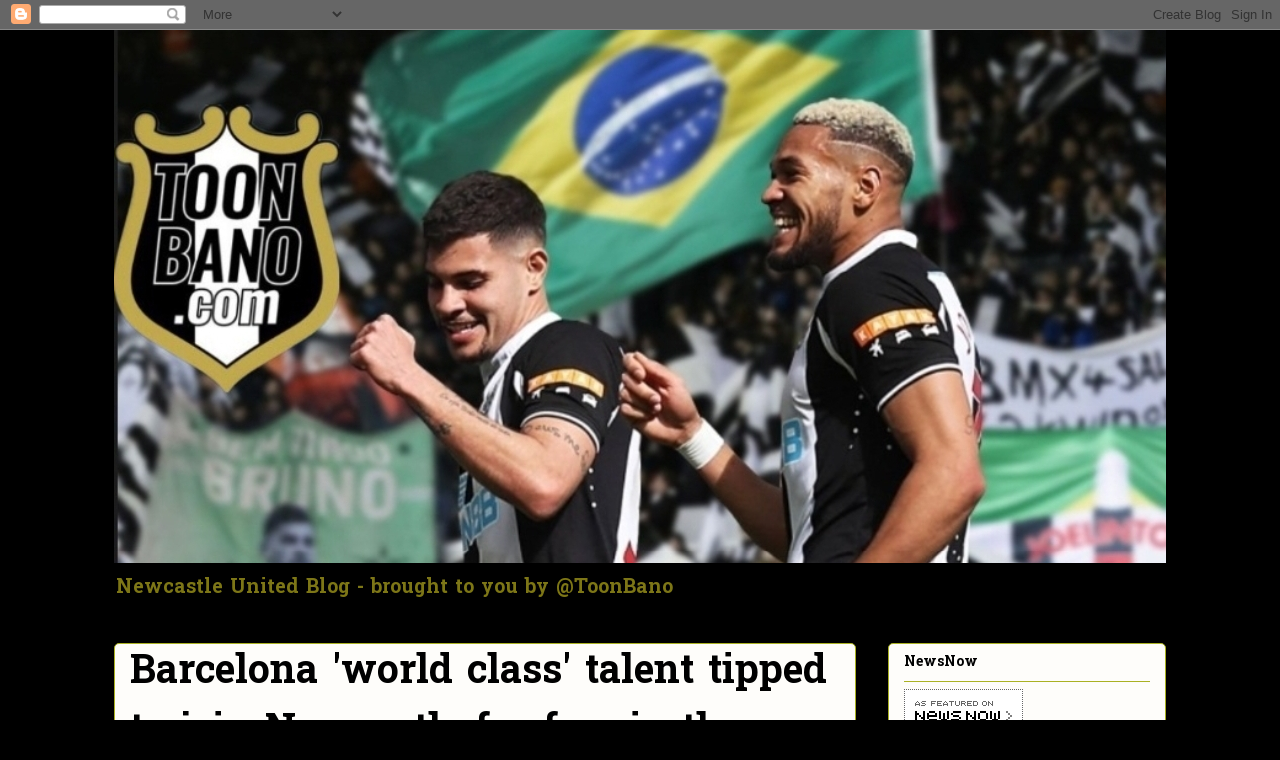

--- FILE ---
content_type: text/html; charset=UTF-8
request_url: http://www.toonbano.com/b/stats?style=BLACK_TRANSPARENT&timeRange=ALL_TIME&token=APq4FmDtrryWB8-4deVrTNhI1EaiiMWYp2ASLedjKkH8yBuwmgjbXeZPBLsmGKuYGWwBFarZ8wO9Olv_v8XCWVmQd-nvr98E-w
body_size: 261
content:
{"total":659229,"sparklineOptions":{"backgroundColor":{"fillOpacity":0.1,"fill":"#000000"},"series":[{"areaOpacity":0.3,"color":"#202020"}]},"sparklineData":[[0,31],[1,28],[2,34],[3,32],[4,28],[5,32],[6,35],[7,49],[8,25],[9,26],[10,37],[11,23],[12,31],[13,54],[14,49],[15,39],[16,30],[17,31],[18,45],[19,31],[20,44],[21,43],[22,21],[23,23],[24,34],[25,30],[26,64],[27,99],[28,57],[29,10]],"nextTickMs":720000}